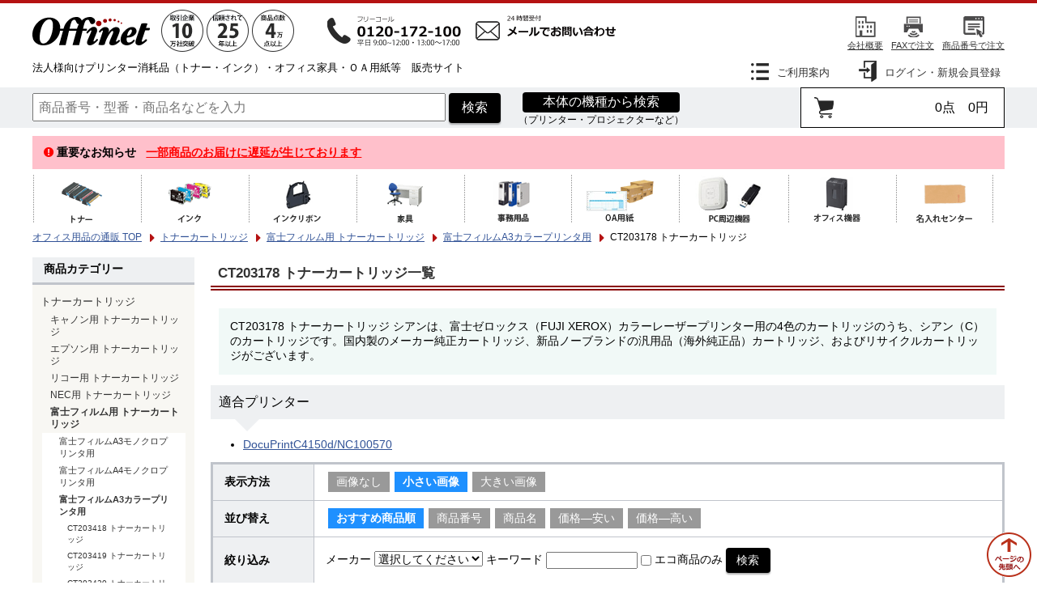

--- FILE ---
content_type: text/html; charset=UTF-8
request_url: https://www.offinet.com/items_infolist/cat/0108136/
body_size: 13885
content:
<!DOCTYPE html PUBLIC "-//W3C//DTD XHTML 1.0 Transitional//EN" "http://www.w3.org/TR/xhtml1/DTD/xhtml1-transitional.dtd">
<html xmlns="http://www.w3.org/1999/xhtml">
<head>


	<script>
    dataLayer = [{
        'track_pv': 'item_main',
        'category_end_id': '0108136',
        'category_start_id': '0105866'
    }];
</script>
	<script></script>
	<!-- Google Tag Manager -->
	<script>/*<![CDATA[*/(function(w,d,s,l,i){w[l]=w[l]||[];w[l].push({'gtm.start':new Date().getTime(),event:'gtm.js'});var f=d.getElementsByTagName(s)[0],j=d.createElement(s),dl=l!='dataLayer'?'&l='+l:'';j.async=true;j.src='//www.googletagmanager.com/gtm.js?id='+i+dl;f.parentNode.insertBefore(j,f);})(window,document,'script','dataLayer','GTM-PRNPPB');/*]]>*/</script>
	<!-- End Google Tag Manager -->


<script></script>

<link rel="shortcut icon" href="/img/icon_offinet.ico"/>
<link rel="canonical" href="https://www.offinet.com/items_infolist/cat/0108136/"/>

<link href="/css/normalize.css" rel="stylesheet" type="text/css"/>
<link href="/css/style.css" rel="stylesheet" type="text/css"/>
<link href="https://maxcdn.bootstrapcdn.com/font-awesome/4.7.0/css/font-awesome.min.css" rel="stylesheet"/>
<meta http-equiv="Pragma" content="no-cache"/>
<meta http-equiv="Expires" content="Mon, 01 Apl 2001 00:00:00 GMT"/>
<meta http-equiv="Content-Type" content="text/html; charset=UTF-8"/>
<meta name="viewport" content="width=device-width,user-scalable=no,maximum-scale=1"/>
<meta name="Description" content="CT203178 トナーカートリッジ | 法人様向けのオフィス用品の販売・通販 オフィネット。トナーカートリッジ、オフィス家具、OA機器など、お探しの商品をご案内。ご注文からお届けの調整まで承ります。"/>
<meta name="Keywords" content="オフィス用品,オフィス家具,事務用品,文具,トナーカートリッジ,インクカートリッジ,リサイクルインク,リサイクルトナー,コピー用紙,通販"/>

	<title>CT203178 トナーカートリッジ｜オフィネット</title>


<meta name="ROBOTS" content="NOYDIR"/>

</head>
<body onload="_onload_init()">


	<!-- Google Tag Manager (noscript) -->
	<noscript><iframe src="//www.googletagmanager.com/ns.html?id=GTM-PRNPPB" height="0" width="0" style="display:none;visibility:hidden"></iframe></noscript>
	<!-- End Google Tag Manager (noscript) -->


<a name="top" id="top"></a>
<div class="head">
	<div class="cf wrapper logo">
		<div class="logo_left">
			<div class="logo_com">
				<a href="https://www.offinet.com"><img src="/img/logo.gif" alt="オフィス用品・オフィスグッズの通販｜オフィネット"/>
				</a>
			</div>
			<div class="logo_usp">
				<a href="/info/about.html#results" rel="nofollow"><img src="/img/usp_10.gif" alt="取引企業10万社突破"/>
				</a><a href="/info/about.html#support" rel="nofollow"><img src="/img/usp_20.gif" alt="信頼されて20年以上"/>
				</a><a href="/info/about.html#item" rel="nofollow"><img src="/img/usp_4.gif" alt="圧倒的な商品数4万点"/>
				</a>
			</div>
			<div class="logo_phone">
				
					<a href="tel:0120172100"><img src="/img/phone_172.png" alt="電話で問合せ：0120-172-100"/></a>
					<a href="/inquire.php"><img src="/img/mail-green.png" alt="メールで問合せ"/></a>
				
				
			</div>
		</div>

		<div class="logo_right">
			<ul>

				

				<li><a href="/info/beginner.html" class="beginner" rel="nofollow">会社概要</a></li>
				<li><a href="/info/tool/ordersheet.html" class="fax" rel="nofollow">FAXで注文</a></li>
				<li><a href="/quickorder.php" class="code" rel="nofollow">商品番号で注文</a></li>
			</ul>
		</div>
	</div>
	<div class="cf wrapper menu">
		<div class="menu_left">
			<p>
				法人様向けプリンター消耗品（トナー・インク）・オフィス家具・ＯＡ用紙等　販売サイト
			</p>
		</div>
		<div class="menu_right">
			
			<div class="menu_cell">
				<div class="menu_title">
					<span><a href="/info/guide.html" class="guide2" rel="nofollow">ご利用案内</a></span>
				</div>
				<div class="menu_area guidemenu">
					<ul>
						<li><span><a href="/info/guide/web.html" rel="nofollow">Web活用ガイド</a></span></li>
						<li><span><a href="/info/delivery.html" rel="nofollow">送料・納期について</a></span></li>
						<li><span><a href="/info/guide/payment.html" rel="nofollow">お支払方法について</a></span></li>
						<li><span><a href="/info/guide/cancel.html" rel="nofollow">返品・キャンセルなどについて</a></span></li>
						<li><span><a href="/info/guide/point.html" rel="nofollow">ポイントについて</a></span></li>
						<li><span><a href="/info/faq.html" rel="nofollow">お問い合わせ</a></span></li>
					</ul>
				</div>
			</div>
			<div class="menu_cell">
				
				
			</div>
			<div class="menu_cell">
				<div class="menu_title">
					<span><a href="/login.php" class="login2" rel="nofollow">ログイン・新規会員登録</a></span>
				</div>
			</div>
		</div>
	</div>
	<div class="band">
		<div class="wrapper cf bandbox">
			<div class="search">
				<form method="get" name="HEAD_MM" id="HEAD_MM" class="cf" action="https://www.offinet.com/found.php">
					<input type="text" name="searchkey" size="70" maxlength="106" class="txtArea" onKeyPress="return submit_by_enter(event, 'HEAD_MM');" placeholder="商品番号・型番・商品名などを入力"/>
					
					<input type="hidden" name="ActionSearch" value="1"/>
					<input type="submit" value="検索" class="search_btn" onclick="JavaScript:return submit_check();" ondblclick="JavaScript:return submit_check();"/>
				</form>
			</div>
			<div class="expendables">
				<span class="detail-search-help"> <a title="本体の機種から検索・商品番号から検索" href="https://www.offinet.com/search.php">本体の機種から検索</a><br/>
				（プリンター・プロジェクターなど） </span>
			</div>
			<div class="cart">
				<a href="https://www.offinet.com/basket.php">
				<div class="cart_left">
					<span class="name">カート</span>
				</div>
				<div class="cart_right">
					<span class="cartin">0点　0円</span>
				</div>
				</a>
			</div>
		</div>
	</div>
	
	<div class="alert_message wrapper">
    <div class="block"><div class="wrapper kinkyu">
<strong>重要なお知らせ</strong>
&nbsp;&nbsp;<a href="/info/shopnews/20251118_post.html">一部商品のお届けに遅延が生じております</a>
</div></div>
</div>
	<div class="g-navi">
		<div class="wrapper">
			<ul class="first">
				<li class="first"><a href="/items_list/cat/0105866/"><img src="/img/g-navi_01.png" border="0" alt="トナーカートリッジ"/>
					</a>
					<ul class="second" style="width: 450px; column-count: 3">
						<li class="second b0063010"><a href="/items_list/cat/0063010/"><span>キャノン用</span></a></li>
						<li class="second b0063049"><a href="/items_list/cat/0063049/"><span>エプソン用</span></a></li>
						<li class="second b0063014"><a href="/items_list/cat/0063014/"><span>リコー用</span></a></li>
						<li class="second b0063051"><a href="/items_list/cat/0063051/"><span>富士通用</span></a></li>
						<li class="second b0063021"><a href="/items_list/cat/0063021/"><span>富士ゼロックス用</span></a></li>
						<li class="second b0063019"><a href="/items_list/cat/0063019/"><span>ブラザー用</span></a></li>
						<li class="second b0063027"><a href="/items_list/cat/0063027/"><span>NEC用</span></a></li>
						<li class="second b0063061"><a href="/items_list/cat/0063061/"><span>沖用</span></a></li>
						<li class="second b0063053"><a href="/items_list/cat/0063053/"><span>HP用</span></a></li>
						<li class="second b0063048"><a href="/items_list/cat/0063048/"><span>カシオ用</span></a></li>
						<li class="second b0063054"><a href="/items_list/cat/0063054/"><span>IBM用</span></a></li>
						<li class="second b0063057"><a href="/items_list/cat/0063057/"><span>京セラ用</span></a></li>
						<li class="second b0063013"><a href="/items_list/cat/0063013/"><span>京セラミタ用</span></a></li>
						<li class="second b0075442"><a href="/items_list/cat/0075442/"><span>サンヨー用</span></a></li>
						<li class="second b0063015"><a href="/items_list/cat/0063015/"><span>シャープ用</span></a></li>
						<li class="second b0063056"><a href="/items_list/cat/0063056/"><span>JDL用</span></a></li>
						<li class="second b0063023"><a href="/items_list/cat/0063023/"><span>NTT用</span></a></li>
						<li class="second b0063046"><a href="/items_list/cat/0063046/"><span>アプティ用</span></a></li>
						<li class="second b0063058"><a href="/items_list/cat/0063058/"><span>コニカミノルタ用</span></a></li>
						<li class="second b0063022"><a href="/items_list/cat/0063022/"><span>ムラテック用</span></a></li>
						<li class="second b0063024"><a href="/items_list/cat/0063024/"><span>パナソニック用</span></a></li>
						<li class="second b0076186"><a href="/items_list/cat/0076186/"><span>東芝テック用</span></a></li>
						<li class="second b0063052"><a href="/items_list/cat/0063052/"><span>日立用</span></a></li>
						<li class="second b0077394"><a href="/items_list/cat/0077394/"><span>SII用</span></a></li>
					</ul>
				</li>
				<li class="first"><a href="/items_list/cat/0003964/"><img src="/img/g-navi_02.png" border="0" alt="インクカートリッジ"/>
					</a>
					<ul class="second">
						<li class="second b0072865"><a href="/items_list/cat/0072865/"><span>エコリカ リサイクルインク</span></a></li>
						<li class="second b0075495"><a href="/items_list/cat/0075495/"><span>プレジール 互換インク</span></a></li>
						<li class="second b0063029"><a href="/items_list/cat/0063029/"><span>キャノン用</span></a></li>
						<li class="second b0063030"><a href="/items_list/cat/0063030/"><span>エプソン用</span></a></li>
						<li class="second b0063034"><a href="/items_list/cat/0063034/"><span>HP用</span></a></li>
						<li class="second b0063075"><a href="/items_list/cat/0063075/"><span>ブラザー用</span></a></li>
						<li class="second b0072079"><a href="/items_list/cat/0072079/"><span>リコー用</span></a></li>
					</ul>
				</li>
				<li class="first"><a href="/items_list/cat/0103955/"><span><img src="/img/g-navi_03.png" border="0" alt="リボン・軽印刷機用品"/>
					</span></a>
					<ul class="second">
						<li class="second b0063007"><a href="/items_list/cat/0063007/"><span>インクリボン</span></a></li>
						<li class="second b0063008"><a href="/items_list/cat/0063008/"><span>軽印刷機用品</span></a></li>
					</ul>
				</li>
				<li class="first"><a href="/furniture/" target="_blank"><span><img src="/img/g-navi_04.png" border="0" alt="オフィス家具"/>
					</span></a></li>
				<!-- 家具だけは家具サイトに直接飛ばす -->
				<li class="first"><a href="/items_list/cat/0105070/"><span><img src="/img/g-navi_05.png" border="0" alt="事務用品"/>
					</span></a>
					<ul class="second">
						<li class="second b0105084"><a href="/items_list/cat/0105084/"><span>オフィス文具用品</span></a></li>
						<li class="second b0005052"><a href="/items_list/cat/0105078/"><span>ファイル</span></a></li>
						<li class="second b0111776"><a href="/items_list/cat/0111776/"><span>電子文具</span></a></li>
						<li class="second b0004826"><a href="/items_list/cat/0105076/"><span>CAD・製図用品</span></a></li>
						<li class="second b0071853"><a href="/items_list/cat/0105081/"><span>梱包・工具・作業用品</span></a></li>
						<li class="second b0061228"><a href="/items_list/cat/0105079/"><span>生活用品・衣類</span></a></li>
						<li class="second b0005053"><a href="/items_list/cat/0105080/"><span>衛生用品・介護用品</span></a></li>
					</ul>
				</li>
				<li class="first"><a href="/items_list/cat/0104248/"><span><img src="/img/g-navi_08.png" border="0" alt="OA用紙"/>
					</span></a>
					<ul class="second" style="width: 380px; column-count: 2">
						<li class="second b0005179"><a href="/items_list/cat/0005179/"><span>普通コピー用紙</span></a></li>
						<li class="second b0110216"><a href="/items_list/cat/0110216/"><span>再生コピー用紙</span></a></li>
						<li class="second b0005180"><a href="/items_list/cat/0005180/"><span>カラーコピー用紙</span></a></li>
						<li class="second b0110223"><a href="/items_list/cat/0110223/"><span>無塵紙</span></a></li>
						<li class="second b0110254"><a href="/items_list/cat/0110254/"><span>コピー防止用紙</span></a></li>
						<li class="second b0005184"><a href="/items_list/cat/0005184/"><span>コンピュータ帳票</span></a></li>
						<li class="second b0110219"><a href="/items_list/cat/0110219/"><span>レーザープリンター用紙</span></a></li>
						<li class="second b0005181"><a href="/items_list/cat/0005181/"><span>インクジェット用紙</span></a></li>
						<li class="second b0072551"><a href="/items_list/cat/0072551/"><span>大判ロール紙</span></a></li>
						<li class="second b0005182"><a href="/items_list/cat/0005182/"><span>ドットプリンタ用紙</span></a></li>
						<li class="second b0005185"><a href="/items_list/cat/0005185/"><span>プリンターラベル</span></a></li>
						<li class="second b0005183"><a href="/items_list/cat/0005183/"><span>FAX用紙</span></a></li>
						<li class="second b0107579"><a href="/items_list/cat/0107579/"><span>記録紙</span></a></li>
						<li class="second b0107579"><a href="/items_list/cat/0110224/"><span>メールシーラー用紙</span></a></li>
						<li class="second b0077415"><a href="/items_list/cat/0077415/"><span>レジ・小型出力機器用ロール紙</span></a></li>
						<li class="second b0005186"><a href="/items_list/cat/0105876/"><span>感熱プリンター用ラベルロール</span></a></li>
					</ul>
				</li>
				<li class="first"><a href="/items_list/cat/0004853/"><span><img src="/img/g-navi_09.png" border="0" alt="パソコン関連商品"/>
					</span></a>
					<!--ul class="second">
						<li class="second b0065831"><a href="/items_list/cat/0065831/"><span>プリンタ</span></a></li>
						<li class="second b0004916"><a href="/items_list/cat/0004916/"><span>スキャナ</span></a></li>
						<li class="second b0077496"><a href="/items_list/cat/0077496/"><span>ディスプレイ・表示装置</span></a></li>
						<li class="second b0004922"><a href="/items_list/cat/0004922/"><span>アクセサリ</span></a></li>
						<li class="second b0103096"><a href="/items_list/cat/0103096/"><span>ケーブル類</span></a></li>
						<li class="second b0004895"><a href="/items_list/cat/0004895/"><span>記録メディア</span></a></li>
						<li class="second b0004883"><a href="/items_list/cat/0004883/"><span>PC周辺機器</span></a></li>
						<li class="second b0103093"><a href="/items_list/cat/0103093/"><span>AV機器</span></a></li>
						<li class="second b0103439"><a href="/items_list/cat/0004887/"><span>電源タップ</span></a></li>
						<li class="second b0103439"><a href="/items_list/cat/0103439/"><span>ソフトウェア</span></a></li>
						<li class="second b0103439"><a href="/items_list/cat/0104851/"><span>デジタルカメラ</span></a></li>
					</ul-->
				</li>
				<li class="first"><a href="/items_list/cat/0104249/"><span><img src="/img/g-navi_06.png" border="0" alt="オフィス機器"/>
					</span></a>
					<!--ul class="second">
						<li class="second b0005054"><a href="/items_list/cat/0005054/"><span>事務機器・電子文具</span></a></li>
						<li class="second b0101263"><a href="/items_list/cat/0101263/"><span>スマートフォン・タブレットPC用備品</span></a></li>
						<li class="second b0103709"><a href="/items_list/cat/0103709/"><span>家電</span></a></li>
					</ul-->
				</li>
				<li class="first"><a href="http://www.naire-center.com/" target="_blank"><span><img src="/img/g-navi_10.png" border="0" alt="名入れセンター"/>
					</span></a></li>
			</ul>
		</div>
	</div>
	<div class="spmenu">
		<ul>
			<li><a href="/info/guide.html"><img src="/img/sp-info.png" alt="ご利用案内"/>
				</a></li>
			<li><a href="/#category"><img src="/img/sp-cate.png" alt="カテゴリ"/>
				</a></li>
			<li><a href="/rgst-kiyaku.php"><img src="/img/sp-rgst.png" alt="新規会員登録"/>
				</a></li>
			
			<li><a href="/login.php"><img src="/img/sp-login.png" alt="ログイン"/>
				</a></li>
			
			<li><a href="/basket.php"><img src="/img/sp-cart.png" alt="カート"/>
				</a></li>
		</ul>
	</div>
	

    <div class="breadscrumb">
    <div class="wrapper">
        <ol itemscope="itemscope" itemtype="http://schema.org/BreadcrumbList">
            <li itemprop="itemListElement" itemscope="itemscope" itemtype="http://schema.org/ListItem">
                <a itemprop="item" href="/" class="top"><span itemprop="name">オフィス用品の通販 TOP</span></a>
                <meta itemprop="position" content="1"/>
            </li>
            
				<li itemprop="itemListElement" itemscope="itemscope" itemtype="http://schema.org/ListItem" class="gt">
					<a itemprop="item" href="/items_list/cat/0105866/"><span itemprop="name">トナーカートリッジ</span></a>
					<meta itemprop="position" content="2"/>
				</li>
			
				<li itemprop="itemListElement" itemscope="itemscope" itemtype="http://schema.org/ListItem" class="gt">
					<a itemprop="item" href="/items_list/cat/0063021/"><span itemprop="name">富士フィルム用 トナーカートリッジ</span></a>
					<meta itemprop="position" content="3"/>
				</li>
			
				<li itemprop="itemListElement" itemscope="itemscope" itemtype="http://schema.org/ListItem" class="gt">
					<a itemprop="item" href="/items_list/cat/0107343/"><span itemprop="name">富士フィルムA3カラープリンタ用</span></a>
					<meta itemprop="position" content="4"/>
				</li>
			
            <li itemprop="itemListElement" itemscope="itemscope" itemtype="http://schema.org/ListItem" class="gt">
                <span itemprop="item"><span itemprop="name">CT203178 トナーカートリッジ</span></span>
                <meta itemprop="position" content="5"/>
            </li>
        </ol>
    </div>
</div>


</div>
<div class="article wrapper cf">
    <div class="leftMenu">
        <div id="alert"></div>
        <div class="sideInfo">
    <div class="sideInfoBoxIndex">
        
        <div class="sideInfoBox catBox">
            <div>商品カテゴリー</div>
            <ul class="ancestors">
                <li class="ancestors">
                    <a href="https://www.offinet.com/items_list/cat/0105866/" title="トナーカートリッジ" class="open">トナーカートリッジ</a>
                    <ul class="parent">
                        <li>
                            <a href="https://www.offinet.com/items_list/cat/0063010">キャノン用 トナーカートリッジ</a>
                            
                            
                        </li><li>
                            <a href="https://www.offinet.com/items_list/cat/0063049">エプソン用 トナーカートリッジ</a>
                            
                            
                        </li><li>
                            <a href="https://www.offinet.com/items_list/cat/0063014">リコー用 トナーカートリッジ</a>
                            
                            
                        </li><li>
                            <a href="https://www.offinet.com/items_list/cat/0063027">NEC用 トナーカートリッジ</a>
                            
                            
                        </li><li>
                            <a href="https://www.offinet.com/items_list/cat/0063021" class="open">富士フィルム用 トナーカートリッジ</a>
                            
                            <ul class="self">
                                <li>
                                    <a href="https://www.offinet.com/items_list/cat/0107265" title="富士フィルムA3モノクロプリンタ用">富士フィルムA3モノクロプリンタ用</a>
                                    
                                    
                                </li><li>
                                    <a href="https://www.offinet.com/items_list/cat/0107266" title="富士フィルムA4モノクロプリンタ用">富士フィルムA4モノクロプリンタ用</a>
                                    
                                    
                                </li><li>
                                    <a href="https://www.offinet.com/items_list/cat/0107343" title="富士フィルムA3カラープリンタ用" class="open">富士フィルムA3カラープリンタ用</a>
                                    
                                    <ul>
                                        <li>
                                            
                                            <a href="https://www.offinet.com/items_infolist/cat/0105858" title="CT203418 トナーカートリッジ">CT203418 トナーカートリッジ</a>
                                        </li><li>
                                            
                                            <a href="https://www.offinet.com/items_infolist/cat/0108118" title="CT203419 トナーカートリッジ">CT203419 トナーカートリッジ</a>
                                        </li><li>
                                            
                                            <a href="https://www.offinet.com/items_infolist/cat/0108119" title="CT203420 トナーカートリッジ">CT203420 トナーカートリッジ</a>
                                        </li><li>
                                            
                                            <a href="https://www.offinet.com/items_infolist/cat/0108120" title="CT203421 トナーカートリッジ">CT203421 トナーカートリッジ</a>
                                        </li><li>
                                            
                                            <a href="https://www.offinet.com/items_infolist/cat/0107239" title="CT203410 トナーカートリッジ">CT203410 トナーカートリッジ</a>
                                        </li><li>
                                            
                                            <a href="https://www.offinet.com/items_infolist/cat/0108121" title="CT203411 トナーカートリッジ">CT203411 トナーカートリッジ</a>
                                        </li><li>
                                            
                                            <a href="https://www.offinet.com/items_infolist/cat/0108122" title="CT203412 トナーカートリッジ">CT203412 トナーカートリッジ</a>
                                        </li><li>
                                            
                                            <a href="https://www.offinet.com/items_infolist/cat/0108123" title="CT203413 トナーカートリッジ">CT203413 トナーカートリッジ</a>
                                        </li><li>
                                            
                                            <a href="https://www.offinet.com/items_infolist/cat/0107237" title="CT203211 トナーカートリッジ">CT203211 トナーカートリッジ</a>
                                        </li><li>
                                            
                                            <a href="https://www.offinet.com/items_infolist/cat/0108127" title="CT203212 トナーカートリッジ">CT203212 トナーカートリッジ</a>
                                        </li><li>
                                            
                                            <a href="https://www.offinet.com/items_infolist/cat/0108128" title="CT203213 トナーカートリッジ">CT203213 トナーカートリッジ</a>
                                        </li><li>
                                            
                                            <a href="https://www.offinet.com/items_infolist/cat/0108129" title="CT203214 トナーカートリッジ">CT203214 トナーカートリッジ</a>
                                        </li><li>
                                            
                                            <a href="https://www.offinet.com/items_infolist/cat/0105482" title="CT203215 トナーカートリッジ">CT203215 トナーカートリッジ</a>
                                        </li><li>
                                            
                                            <a href="https://www.offinet.com/items_infolist/cat/0108124" title="CT203216 トナーカートリッジ">CT203216 トナーカートリッジ</a>
                                        </li><li>
                                            
                                            <a href="https://www.offinet.com/items_infolist/cat/0108125" title="CT203217 トナーカートリッジ">CT203217 トナーカートリッジ</a>
                                        </li><li>
                                            
                                            <a href="https://www.offinet.com/items_infolist/cat/0108126" title="CT203218 トナーカートリッジ">CT203218 トナーカートリッジ</a>
                                        </li><li>
                                            
                                            <a href="https://www.offinet.com/items_infolist/cat/0105483" title="CT203207 トナーカートリッジ">CT203207 トナーカートリッジ</a>
                                        </li><li>
                                            
                                            <a href="https://www.offinet.com/items_infolist/cat/0108130" title="CT203208 トナーカートリッジ">CT203208 トナーカートリッジ</a>
                                        </li><li>
                                            
                                            <a href="https://www.offinet.com/items_infolist/cat/0108131" title="CT203209 トナーカートリッジ">CT203209 トナーカートリッジ</a>
                                        </li><li>
                                            
                                            <a href="https://www.offinet.com/items_infolist/cat/0108132" title="CT203210 トナーカートリッジ">CT203210 トナーカートリッジ</a>
                                        </li><li>
                                            
                                            <a href="https://www.offinet.com/items_infolist/cat/0107236" title="CT203203 トナーカートリッジ">CT203203 トナーカートリッジ</a>
                                        </li><li>
                                            
                                            <a href="https://www.offinet.com/items_infolist/cat/0108133" title="CT203204 トナーカートリッジ">CT203204 トナーカートリッジ</a>
                                        </li><li>
                                            
                                            <a href="https://www.offinet.com/items_infolist/cat/0108134" title="CT203205 トナーカートリッジ">CT203205 トナーカートリッジ</a>
                                        </li><li>
                                            
                                            <a href="https://www.offinet.com/items_infolist/cat/0108135" title="CT203206 トナーカートリッジ">CT203206 トナーカートリッジ</a>
                                        </li><li>
                                            
                                            <a href="https://www.offinet.com/items_infolist/cat/0108142" title="CT203170 トナーカートリッジ">CT203170 トナーカートリッジ</a>
                                        </li><li>
                                            
                                            <a href="https://www.offinet.com/items_infolist/cat/0108143" title="CT203171 トナーカートリッジ">CT203171 トナーカートリッジ</a>
                                        </li><li>
                                            
                                            <a href="https://www.offinet.com/items_infolist/cat/0108144" title="CT203172 トナーカートリッジ">CT203172 トナーカートリッジ</a>
                                        </li><li>
                                            
                                            <a href="https://www.offinet.com/items_infolist/cat/0107235" title="CT203173 トナーカートリッジ">CT203173 トナーカートリッジ</a>
                                        </li><li>
                                            
                                            <a href="https://www.offinet.com/items_infolist/cat/0105071" title="CT203169 トナーカートリッジ">CT203169 トナーカートリッジ</a>
                                        </li><li>
                                            
                                            <a href="https://www.offinet.com/items_infolist/cat/0108139" title="CT203174 トナーカートリッジ">CT203174 トナーカートリッジ</a>
                                        </li><li>
                                            
                                            <a href="https://www.offinet.com/items_infolist/cat/0108140" title="CT203175 トナーカートリッジ">CT203175 トナーカートリッジ</a>
                                        </li><li>
                                            
                                            <a href="https://www.offinet.com/items_infolist/cat/0108141" title="CT203176 トナーカートリッジ">CT203176 トナーカートリッジ</a>
                                        </li><li>
                                            
                                            <a href="https://www.offinet.com/items_infolist/cat/0105072" title="CT203177 トナーカートリッジ">CT203177 トナーカートリッジ</a>
                                        </li><li>
                                            
                                            <a href="https://www.offinet.com/items_infolist/cat/0108136" title="CT203178 トナーカートリッジ" class="selected">CT203178 トナーカートリッジ</a>
                                        </li><li>
                                            
                                            <a href="https://www.offinet.com/items_infolist/cat/0108137" title="CT203179 トナーカートリッジ">CT203179 トナーカートリッジ</a>
                                        </li><li>
                                            
                                            <a href="https://www.offinet.com/items_infolist/cat/0108138" title="CT203180 トナーカートリッジ">CT203180 トナーカートリッジ</a>
                                        </li><li>
                                            
                                            <a href="https://www.offinet.com/items_infolist/cat/0112016" title="CT203883 トナーカートリッジ">CT203883 トナーカートリッジ</a>
                                        </li><li>
                                            
                                            <a href="https://www.offinet.com/items_infolist/cat/0112017" title="CT203884 トナーカートリッジ">CT203884 トナーカートリッジ</a>
                                        </li><li>
                                            
                                            <a href="https://www.offinet.com/items_infolist/cat/0112018" title="CT203885 トナーカートリッジ">CT203885 トナーカートリッジ</a>
                                        </li><li>
                                            
                                            <a href="https://www.offinet.com/items_infolist/cat/0112019" title="CT203886 トナーカートリッジ">CT203886 トナーカートリッジ</a>
                                        </li><li>
                                            
                                            <a href="https://www.offinet.com/items_infolist/cat/0112020" title="CT203887 トナーカートリッジ">CT203887 トナーカートリッジ</a>
                                        </li><li>
                                            
                                            <a href="https://www.offinet.com/items_infolist/cat/0112021" title="CT203888 トナーカートリッジ">CT203888 トナーカートリッジ</a>
                                        </li><li>
                                            
                                            <a href="https://www.offinet.com/items_infolist/cat/0112023" title="CT203890 トナーカートリッジ">CT203890 トナーカートリッジ</a>
                                        </li><li>
                                            
                                            <a href="https://www.offinet.com/items_infolist/cat/0112022" title="CT203889 トナーカートリッジ">CT203889 トナーカートリッジ</a>
                                        </li><li>
                                            
                                            <a href="https://www.offinet.com/items_infolist/cat/0104010" title="CT202459 トナーカートリッジ">CT202459 トナーカートリッジ</a>
                                        </li><li>
                                            
                                            <a href="https://www.offinet.com/items_infolist/cat/0108148" title="CT202460 トナーカートリッジ">CT202460 トナーカートリッジ</a>
                                        </li><li>
                                            
                                            <a href="https://www.offinet.com/items_infolist/cat/0108149" title="CT202461 トナーカートリッジ">CT202461 トナーカートリッジ</a>
                                        </li><li>
                                            
                                            <a href="https://www.offinet.com/items_infolist/cat/0108150" title="CT202462 トナーカートリッジ">CT202462 トナーカートリッジ</a>
                                        </li><li>
                                            
                                            <a href="https://www.offinet.com/items_infolist/cat/0107231" title="CT202463 トナーカートリッジ">CT202463 トナーカートリッジ</a>
                                        </li><li>
                                            
                                            <a href="https://www.offinet.com/items_infolist/cat/0108145" title="CT202464 トナーカートリッジ">CT202464 トナーカートリッジ</a>
                                        </li><li>
                                            
                                            <a href="https://www.offinet.com/items_infolist/cat/0108146" title="CT202465 トナーカートリッジ">CT202465 トナーカートリッジ</a>
                                        </li><li>
                                            
                                            <a href="https://www.offinet.com/items_infolist/cat/0108147" title="CT202466 トナーカートリッジ">CT202466 トナーカートリッジ</a>
                                        </li><li>
                                            
                                            <a href="https://www.offinet.com/items_infolist/cat/0104009" title="CT202451 トナーカートリッジ">CT202451 トナーカートリッジ</a>
                                        </li><li>
                                            
                                            <a href="https://www.offinet.com/items_infolist/cat/0108154" title="CT202452 トナーカートリッジ">CT202452 トナーカートリッジ</a>
                                        </li><li>
                                            
                                            <a href="https://www.offinet.com/items_infolist/cat/0108155" title="CT202453 トナーカートリッジ">CT202453 トナーカートリッジ</a>
                                        </li><li>
                                            
                                            <a href="https://www.offinet.com/items_infolist/cat/0108156" title="CT202454 トナーカートリッジ">CT202454 トナーカートリッジ</a>
                                        </li><li>
                                            
                                            <a href="https://www.offinet.com/items_infolist/cat/0107230" title="CT202455 トナーカートリッジ">CT202455 トナーカートリッジ</a>
                                        </li><li>
                                            
                                            <a href="https://www.offinet.com/items_infolist/cat/0108151" title="CT202456 トナーカートリッジ">CT202456 トナーカートリッジ</a>
                                        </li><li>
                                            
                                            <a href="https://www.offinet.com/items_infolist/cat/0108152" title="CT202457 トナーカートリッジ">CT202457 トナーカートリッジ</a>
                                        </li><li>
                                            
                                            <a href="https://www.offinet.com/items_infolist/cat/0108153" title="CT202458 トナーカートリッジ">CT202458 トナーカートリッジ</a>
                                        </li><li>
                                            
                                            <a href="https://www.offinet.com/items_infolist/cat/0101920" title="CT202054 トナーカートリッジ">CT202054 トナーカートリッジ</a>
                                        </li><li>
                                            
                                            <a href="https://www.offinet.com/items_infolist/cat/0108157" title="CT202055 トナーカートリッジ">CT202055 トナーカートリッジ</a>
                                        </li><li>
                                            
                                            <a href="https://www.offinet.com/items_infolist/cat/0108158" title="CT202056 トナーカートリッジ">CT202056 トナーカートリッジ</a>
                                        </li><li>
                                            
                                            <a href="https://www.offinet.com/items_infolist/cat/0108159" title="CT202057 トナーカートリッジ">CT202057 トナーカートリッジ</a>
                                        </li><li>
                                            
                                            <a href="https://www.offinet.com/items_infolist/cat/0107227" title="CT202050 トナーカートリッジ">CT202050 トナーカートリッジ</a>
                                        </li><li>
                                            
                                            <a href="https://www.offinet.com/items_infolist/cat/0108160" title="CT202051 トナーカートリッジ">CT202051 トナーカートリッジ</a>
                                        </li><li>
                                            
                                            <a href="https://www.offinet.com/items_infolist/cat/0108161" title="CT202052 トナーカートリッジ">CT202052 トナーカートリッジ</a>
                                        </li><li>
                                            
                                            <a href="https://www.offinet.com/items_infolist/cat/0108162" title="CT202053 トナーカートリッジ">CT202053 トナーカートリッジ</a>
                                        </li><li>
                                            
                                            <a href="https://www.offinet.com/items_infolist/cat/0077231" title="CT201688 トナーカートリッジ">CT201688 トナーカートリッジ</a>
                                        </li><li>
                                            
                                            <a href="https://www.offinet.com/items_infolist/cat/0108163" title="CT201689 トナーカートリッジ">CT201689 トナーカートリッジ</a>
                                        </li><li>
                                            
                                            <a href="https://www.offinet.com/items_infolist/cat/0108164" title="CT201690 トナーカートリッジ">CT201690 トナーカートリッジ</a>
                                        </li><li>
                                            
                                            <a href="https://www.offinet.com/items_infolist/cat/0108165" title="CT201691 トナーカートリッジ">CT201691 トナーカートリッジ</a>
                                        </li><li>
                                            
                                            <a href="https://www.offinet.com/items_infolist/cat/0107223" title="CT201402 トナーカートリッジ">CT201402 トナーカートリッジ</a>
                                        </li><li>
                                            
                                            <a href="https://www.offinet.com/items_infolist/cat/0108166" title="CT201403 トナーカートリッジ">CT201403 トナーカートリッジ</a>
                                        </li><li>
                                            
                                            <a href="https://www.offinet.com/items_infolist/cat/0108167" title="CT201404 トナーカートリッジ">CT201404 トナーカートリッジ</a>
                                        </li><li>
                                            
                                            <a href="https://www.offinet.com/items_infolist/cat/0108168" title="CT201405 トナーカートリッジ">CT201405 トナーカートリッジ</a>
                                        </li><li>
                                            
                                            <a href="https://www.offinet.com/items_infolist/cat/0076757" title="CT201398 トナーカートリッジ">CT201398 トナーカートリッジ</a>
                                        </li><li>
                                            
                                            <a href="https://www.offinet.com/items_infolist/cat/0108169" title="CT201399 トナーカートリッジ">CT201399 トナーカートリッジ</a>
                                        </li><li>
                                            
                                            <a href="https://www.offinet.com/items_infolist/cat/0108170" title="CT201400 トナーカートリッジ">CT201400 トナーカートリッジ</a>
                                        </li><li>
                                            
                                            <a href="https://www.offinet.com/items_infolist/cat/0108171" title="CT201401 トナーカートリッジ">CT201401 トナーカートリッジ</a>
                                        </li><li>
                                            
                                            <a href="https://www.offinet.com/items_infolist/cat/0075094" title="CT201129 トナーカートリッジ">CT201129 トナーカートリッジ</a>
                                        </li><li>
                                            
                                            <a href="https://www.offinet.com/items_infolist/cat/0108172" title="CT201130 トナーカートリッジ">CT201130 トナーカートリッジ</a>
                                        </li><li>
                                            
                                            <a href="https://www.offinet.com/items_infolist/cat/0108173" title="CT201131 トナーカートリッジ">CT201131 トナーカートリッジ</a>
                                        </li><li>
                                            
                                            <a href="https://www.offinet.com/items_infolist/cat/0108174" title="CT201132 トナーカートリッジ">CT201132 トナーカートリッジ</a>
                                        </li><li>
                                            
                                            <a href="https://www.offinet.com/items_infolist/cat/0107222" title="CT201125 トナーカートリッジ">CT201125 トナーカートリッジ</a>
                                        </li><li>
                                            
                                            <a href="https://www.offinet.com/items_infolist/cat/0108175" title="CT201126 トナーカートリッジ">CT201126 トナーカートリッジ</a>
                                        </li><li>
                                            
                                            <a href="https://www.offinet.com/items_infolist/cat/0108176" title="CT201127 トナーカートリッジ">CT201127 トナーカートリッジ</a>
                                        </li><li>
                                            
                                            <a href="https://www.offinet.com/items_infolist/cat/0108177" title="CT201128 トナーカートリッジ">CT201128 トナーカートリッジ</a>
                                        </li><li>
                                            
                                            <a href="https://www.offinet.com/items_infolist/cat/0072440" title="CT200611 トナーカートリッジ">CT200611 トナーカートリッジ</a>
                                        </li><li>
                                            
                                            <a href="https://www.offinet.com/items_infolist/cat/0108184" title="CT200612 トナーカートリッジ">CT200612 トナーカートリッジ</a>
                                        </li><li>
                                            
                                            <a href="https://www.offinet.com/items_infolist/cat/0108185" title="CT200613 トナーカートリッジ">CT200613 トナーカートリッジ</a>
                                        </li><li>
                                            
                                            <a href="https://www.offinet.com/items_infolist/cat/0108186" title="CT200614 トナーカートリッジ">CT200614 トナーカートリッジ</a>
                                        </li><li>
                                            
                                            <a href="https://www.offinet.com/items_infolist/cat/0064121" title="CT200090 トナーカートリッジ">CT200090 トナーカートリッジ</a>
                                        </li><li>
                                            
                                            <a href="https://www.offinet.com/items_infolist/cat/0108187" title="CT200091 トナーカートリッジ">CT200091 トナーカートリッジ</a>
                                        </li><li>
                                            
                                            <a href="https://www.offinet.com/items_infolist/cat/0108188" title="CT200092 トナーカートリッジ">CT200092 トナーカートリッジ</a>
                                        </li><li>
                                            
                                            <a href="https://www.offinet.com/items_infolist/cat/0108189" title="CT200093 トナーカートリッジ">CT200093 トナーカートリッジ</a>
                                        </li><li>
                                            
                                            <a href="https://www.offinet.com/items_infolist/cat/0112024" title="CT351369 ドラムカートリッジ">CT351369 ドラムカートリッジ</a>
                                        </li><li>
                                            
                                            <a href="https://www.offinet.com/items_infolist/cat/0106951" title="CT351237 ドラムカートリッジ">CT351237 ドラムカートリッジ</a>
                                        </li><li>
                                            
                                            <a href="https://www.offinet.com/items_infolist/cat/0106947" title="CT350988 ドラムカートリッジ">CT350988 ドラムカートリッジ</a>
                                        </li><li>
                                            
                                            <a href="https://www.offinet.com/items_infolist/cat/0106948" title="CT350904 ドラムカートリッジ">CT350904 ドラムカートリッジ</a>
                                        </li><li>
                                            
                                            <a href="https://www.offinet.com/items_infolist/cat/0106945" title="CT350812 ドラムカートリッジ">CT350812 ドラムカートリッジ</a>
                                        </li><li>
                                            
                                            <a href="https://www.offinet.com/items_infolist/cat/0108117" title="CT350813 ドラムカートリッジ">CT350813 ドラムカートリッジ</a>
                                        </li><li>
                                            
                                            <a href="https://www.offinet.com/items_infolist/cat/0071997" title="CT350615 ドラムカートリッジ">CT350615 ドラムカートリッジ</a>
                                        </li><li>
                                            
                                            <a href="https://www.offinet.com/items_infolist/cat/0106946" title="CT350376 ドラムカートリッジ">CT350376 ドラムカートリッジ</a>
                                        </li><li>
                                            
                                            <a href="https://www.offinet.com/items_infolist/cat/0076005" title="CT350048 ドラムカートリッジ">CT350048 ドラムカートリッジ</a>
                                        </li><li>
                                            
                                            <a href="https://www.offinet.com/items_infolist/cat/0112025" title="CWAA1051 トナー回収ボトル">CWAA1051 トナー回収ボトル</a>
                                        </li><li>
                                            
                                            <a href="https://www.offinet.com/items_infolist/cat/0107240" title="CWAA0966 トナー回収ボトル">CWAA0966 トナー回収ボトル</a>
                                        </li><li>
                                            
                                            <a href="https://www.offinet.com/items_infolist/cat/0107224" title="CWAA0773 トナー回収ボトル">CWAA0773 トナー回収ボトル</a>
                                        </li><li>
                                            
                                            <a href="https://www.offinet.com/items_infolist/cat/0107221" title="CWAA0731 トナー回収ボトル">CWAA0731 トナー回収ボトル</a>
                                        </li><li>
                                            
                                            <a href="https://www.offinet.com/items_infolist/cat/0107225" title="CWAA0787 定着ユニット">CWAA0787 定着ユニット</a>
                                        </li>
                                    </ul>
                                </li><li>
                                    <a href="https://www.offinet.com/items_list/cat/0107344" title="富士フィルムA4カラープリンタ用">富士フィルムA4カラープリンタ用</a>
                                    
                                    
                                </li>
                            </ul>
                        </li><li>
                            <a href="https://www.offinet.com/items_list/cat/0063051">富士通用 トナーカートリッジ</a>
                            
                            
                        </li><li>
                            <a href="https://www.offinet.com/items_list/cat/0063019">ブラザー用 トナーカートリッジ</a>
                            
                            
                        </li><li>
                            <a href="https://www.offinet.com/items_list/cat/0063061">沖データ用 トナーカートリッジ</a>
                            
                            
                        </li><li>
                            <a href="https://www.offinet.com/items_list/cat/0063053">HP用 トナーカートリッジ</a>
                            
                            
                        </li><li>
                            <a href="https://www.offinet.com/items_list/cat/0063052">日立用 トナーカートリッジ</a>
                            
                            
                        </li><li>
                            <a href="https://www.offinet.com/items_list/cat/0063048">カシオ用 トナーカートリッジ</a>
                            
                            
                        </li><li>
                            <a href="https://www.offinet.com/items_list/cat/0063057">京セラ用 トナーカートリッジ</a>
                            
                            
                        </li><li>
                            <a href="https://www.offinet.com/items_list/cat/0063058">コニカミノルタ用 トナーカートリッジ</a>
                            
                            
                        </li><li>
                            <a href="https://www.offinet.com/items_list/cat/0063056">JDL用 トナーカートリッジ</a>
                            
                            
                        </li><li>
                            <a href="https://www.offinet.com/items_list/cat/0063023">NTT用 トナーカートリッジ</a>
                            
                            
                        </li><li>
                            <a href="https://www.offinet.com/items_list/cat/0063046">アプティ用 トナーカートリッジ</a>
                            
                            
                        </li><li>
                            <a href="https://www.offinet.com/items_list/cat/0063022">ムラテック用 トナーカートリッジ</a>
                            
                            
                        </li><li>
                            <a href="https://www.offinet.com/items_list/cat/0111493">IBM用 トナーカートリッジ</a>
                            
                            
                        </li><li>
                            <a href="https://www.offinet.com/items_list/cat/0063024">パナソニック用 トナーカートリッジ</a>
                            
                            
                        </li>
                    </ul>
                </li><li class="ancestors">
                    <a href="https://www.offinet.com/items_list/cat/0063000/" title="リサイクルトナー">リサイクルトナー</a>
                    
                </li><li class="ancestors">
                    <a href="https://www.offinet.com/items_list/cat/0003964/" title="インク">インク</a>
                    
                </li><li class="ancestors">
                    <a href="https://www.offinet.com/items_list/cat/0103955/" title="インクリボン">インクリボン</a>
                    
                </li><li class="ancestors">
                    <a href="https://www.offinet.com/furniture/" title="オフィス家具">オフィス家具</a>
                    
                </li><li class="ancestors">
                    <a href="https://www.offinet.com/items_list/cat/0113121/" title="LED照明">LED照明</a>
                    
                </li><li class="ancestors">
                    <a href="https://www.offinet.com/items_list/cat/0104248/" title="OA用紙">OA用紙</a>
                    
                </li><li class="ancestors">
                    <a href="https://www.offinet.com/items_list/cat/0004853/" title="PC周辺機器">PC周辺機器</a>
                    
                </li><li class="ancestors">
                    <a href="https://www.offinet.com/items_list/cat/0105070/" title="事務用品">事務用品</a>
                    
                </li><li class="ancestors">
                    <a href="https://www.offinet.com/items_list/cat/0104249/" title="オフィス機器">オフィス機器</a>
                    
                </li><li class="ancestors">
                    <a href="http://www.naire-center.com/" title="名入れセンター">名入れセンター</a>
                    
                </li>
            </ul>
        </div>
    </div>
    <div class="sideInfoBnrArea">
        <ul>
            <li><a href="/furniture/equipment/ecorica_led/"><img src="/img/leftmenu_bnr10.jpg" alt="エコリカLED"/></a></li>
            <li><a href="/items_infolist/cat/0104029/"><img src="/img/leftmenu_bnr02.jpg" alt="3Eオリジナルモバイルバッテリー"/></a></li>
            <li><a href="/furniture/facilitiesequipment/slipper_name/"><img src="/img/leftmenu_bnr05.jpg" alt="スリッパ特集"/></a></li>
            <li><a href="/info/pointcamp/tokubai.html"><img src="/img/leftmenu_bnr03.jpg" alt="リサイクルトナー特売日は通常ポイント＋10%"/></a></li>
            <li><a href="/info/pointcamp/"><img src="/img/leftmenu_bnr04.jpg" alt="使用済みインクカートリッジを送ってポイントGET"/></a></li>
            <li><a href="/info/point/"><img src="/img/leftmenu_bnr06.jpg" alt="オフィネットどっとポイント"/></a></li>
        </ul>
    </div>
</div>
    </div>
    <div class="content" itemscope="itemscope" itemtype="http://schema.org/Product">

        

        <h1>CT203178 トナーカートリッジ一覧</h1>

        

        <div id="category">

            

            
                
                
                
                
                
            

            <p class="cat_midashi">CT203178 トナーカートリッジ シアンは、富士ゼロックス（FUJI XEROX）カラーレーザープリンター用の4色のカートリッジのうち、シアン（C）のカートリッジです。国内製のメーカー純正カートリッジ、新品ノーブランドの汎用品（海外純正品）カートリッジ、およびリサイクルカートリッジがございます。</p>

            

            
	

		<h2>適合プリンター</h2>
		<ul>
			
				<li><a href="https://www.offinet.com/found2/tekigou_cd/24535/"><span>DocuPrintC4150d/NC100570</span></a></li>
			
		</ul>

	


            
            

            <span>

                

                <div class="sort" id="itemlist">
                    <table border="0" cellspacing="0" cellpadding="0" class="type1">
                        <form method="post" name="MM1" action="/items_infolist/cat/0108136/">
                            <tr>
                                <th>表示方法</th>
							    <td>
                                    <ul>
    									<li><a href="JavaScript:change_view_mode(&#039;text&#039;, &#039;MM1&#039;);">画像なし</a></li>
    									<li><span class="bold">小さい画像</span></li>
    									<li><a href="JavaScript:change_view_mode(&#039;limg&#039;, &#039;MM1&#039;);">大きい画像 </a></li>
                                    </ul>
                                </td>
    					    </tr>
    						<tr>
                                <th>並び替え</th>
		    					<td>
                                    <ul>
                                        <li><span class="bold">おすすめ商品順</span></li>
		    							<li><a href="JavaScript:change_sort_mode(&#039;SCD&#039;, &#039;MM1&#039;);">商品番号</a></li>
			    						<li><a href="JavaScript:change_sort_mode(&#039;SHOUHIN_NM&#039;, &#039;MM1&#039;);">商品名</a></li>
				    					<li><a href="JavaScript:change_sort_mode(&#039;PRICE_ASC&#039;, &#039;MM1&#039;);">価格—安い</a></li>
					    				<li><a href="JavaScript:change_sort_mode(&#039;PRICE_DESC&#039;, &#039;MM1&#039;);">価格—高い</a></li>
						            </ul>
                                </td>
    					    </tr>
    						<tr>
                                <th>絞り込み</th>
    							<td>
    								<div class="innersearch">
                                        <span class="innersearch_row">
                                            <span class="innersearch_head">メーカー</span>
                                            <span class="innersearch_data">
                                                <select name="mkk" class="sp100">
                                                    <option value="" selected="selected">選択してください</option>
    												<option value="1000008">FUJIFILM</option><option value="1000474">リサイクル品</option>
            									</select>
    									    </span>
    								    </span>
    								    <span class="innersearch_row">
                                            <span class="innersearch_head">キーワード</span>
                                            <span class="innersearch_data">
                                                <input type="text" name="sstr" size="12" maxlength="64" class="sp100"/>
                                                <input type="checkbox" name="eco" value="1" id="ecoCheck"/>
                                                <label for="ecoCheck">エコ商品のみ</label>
                                                <input type="submit" name="ActionSpecificSearch" value="検索" class="search_btn"/>
                                            </span>
                                        </span>
                                    </div>
                                </td>
                            </tr>
    						<input type="hidden" name="cat_cd" value="0108136"/>
    						<input type="hidden" name="page" value="1"/>
    						<input type="hidden" name="vmode" value="simg"/>
    						<input type="hidden" name="sort"/>
                        </form>
                    </table>
                </div>

                <div class="pagenation">
    <div class="left">
        表示件数
        <select name="maxrows" onchange="location.href=&#039;/items_infolist/cat/0108136/?sstr=&amp;sort=&amp;mkk=&amp;maxrows=30&amp;maxrows=&#039;+this.options[this.selectedIndex].value">
            <option value="10">10件</option>
            <option value="30" selected="selected">30件</option>
            <option value="50">50件</option>
        </select>
        全<span class="bold">3</span>件を表示
        
    </div>
    
</div>

    			<ul class="paging">
    
</ul>

                <p>
                    ※表記の税込金額はあくまで単価に対しての消費税を含んだ金額です。複数商品購入の場合、合計の消費税額とずれる場合がございます。
                </p>

    			<form method="post" name="items-info" action="/items_infolist/cat/0108136/">
    				<input type="hidden" name="ActionAddBasket"/>
    				

    				

    
        <div class="sptable">
            <table border="0" cellspacing="0" cellpadding="0" class="default" summary="商品一覧　CT203178 トナーカートリッジ">
                <thead>
                <tr>
                    <th class="check">チェック</th>
                    <th class="cd">商品番号</th>
                    <th class="name">商品名</th>
                    <th class="stock">在庫<br/>または納期</th>
                    <th class="price">メーカー価格(税込)</th>
                    <th class="price">税込価格<br/>(本体価格)</th>
                    <th class="cart">カートへ</th>
                </tr>
                </thead>
                <tr>
                    
                        <td class="center">
                            <input type="checkbox" name="addItemSCDList[]" value="9896933"/>
                        </td>
                        <td class="nowrap">989-6933</td>
                        <td class="">
                            <div class="proListBlock">
                                <span class="imgbox">
                                    <a href="/detail/sid/11126713/">
                                        <img width="49" height="49" border="0" class="thumbnail" src="/img/small_no_item.gif" alt="CT203178 トナーカートリッジ シアン リサイクル"/>
									</a>
                                </span>
                                <p>
                                    
                                    
                                    
                                    
                                    
                                    
                                    
                                    <a href="/detail/sid/11126713/">CT203178/CT203174 トナーカートリッジ シアン リサイクル</a>
                                    <br/>
                                    11000枚仕様 JAN：4520467616676
                                    <br/>
                                    <span class="ilist_tokki tooltip_on">
										<span>ご注意</span>
                                        ※運送業者の受取後の回収物はす…
                                        <span class="tooltip_over" style="left: 0;">※運送業者の受取後の回収物はすべて返却できません。使用済トナー回収時、誤ったトナーやトナー以外の物をお渡ししないよう、ご注意ください。</span>
									</span>
                                </p>
                            </div>
                        </td>
                        <td class="center">
<!--                            <a class="zaiko-help" href="#zaiko">-->
                                <p class="zaiko order">約4〜6日</p><br class="zaiko_mark_sep"><img src="/img/ico_recycle.gif" class="zaiko" alt="お届け後空回収" width="50" height="22" />
                                <br/>
<!--                            </a>-->
                        </td>
                        <td class="right">
                            32,560円
                        </td>
                        <td class="right">
                            
                                <span class="txtL red bold">18,590円</span><br/>
                                (16,900円)
                            
                            
                        </td>
                        <td class="center">
                            
                                <input type="text" size="2" value="1" name="itemList[9896933][quantity]"/>
                                本<br/>
                                <div class="ilist_btnarea">
                                    <input type="submit" src="/img/btn_to_cart.gif" value="カートへ" class="ilist_btn" name="ActionAddBasketSCD[9896933]"/>
                                </div>
                            
                            
                        </td>
                    
                </tr><tr>
                    
                        <td class="center bg">
                            <input type="checkbox" name="addItemSCDList[]" value="9890507"/>
                        </td>
                        <td class="nowrap bg">989-0507</td>
                        <td class="bg">
                            <div class="proListBlock">
                                <span class="imgbox">
                                    <a href="/detail/sid/11095487/">
                                        <img width="49" height="49" border="0" class="thumbnail" src="/images_small/9890507.jpg" alt="FUJI XEROX CT203178 トナーカートリッジ シアン 純正"/>
									</a>
                                </span>
                                <p>
                                    
                                    
                                    
                                    
                                    
                                    
                                    
                                    <a href="/detail/sid/11095487/">FUJIFILM CT203178 トナーカートリッジ シアン 純正</a>
                                    <br/>
                                    約11000枚
                                    
                                    <span class="ilist_tokki tooltip_on">
										
                                        
                                        <span class="tooltip_over" style="left: 0;"></span>
									</span>
                                </p>
                            </div>
                        </td>
                        <td class="center bg">
<!--                            <a class="zaiko-help" href="#zaiko">-->
                                <p class="zaiko order">約3〜5日</p>
                                <br/>
<!--                            </a>-->
                        </td>
                        <td class="right bg">
                            32,560円
                        </td>
                        <td class="right bg">
                            
                                <span class="txtL red bold">25,396円</span><br/>
                                (23,088円)
                            
                            
                        </td>
                        <td class="center bg">
                            
                                <input type="text" size="2" value="1" name="itemList[9890507][quantity]"/>
                                本<br/>
                                <div class="ilist_btnarea">
                                    <input type="submit" src="/img/btn_to_cart.gif" value="カートへ" class="ilist_btn" name="ActionAddBasketSCD[9890507]"/>
                                </div>
                            
                            
                        </td>
                    
                </tr><tr>
                    
                        <td class="center">
                            <input type="checkbox" name="addItemSCDList[]" value="9893369"/>
                        </td>
                        <td class="nowrap">989-3369</td>
                        <td class="">
                            <div class="proListBlock">
                                <span class="imgbox">
                                    <a href="/detail/sid/11101869/">
                                        <img width="49" height="49" border="0" class="thumbnail" src="/img/small_no_item.gif" alt="CT203178 トナーカートリッジ シアン 汎用品"/>
									</a>
                                </span>
                                <p>
                                    
                                    
                                    
                                    
                                    
                                    
                                    
                                    <a href="/detail/sid/11101869/">CT203178 トナーカートリッジ シアン 汎用品</a>
                                    <br/>
                                    約11000枚
                                    
                                    <span class="ilist_tokki tooltip_on">
										
                                        
                                        <span class="tooltip_over" style="left: 0;"></span>
									</span>
                                </p>
                            </div>
                        </td>
                        <td class="center">
<!--                            <a class="zaiko-help" href="#zaiko">-->
                                <p class="zaiko order">約6〜11日</p>
                                <br/>
<!--                            </a>-->
                        </td>
                        <td class="right">
                            32,560円
                        </td>
                        <td class="right">
                            
                                <span class="txtL red bold">15,400円</span><br/>
                                (14,000円)
                            
                            
                        </td>
                        <td class="center">
                            
                                <input type="text" size="2" value="1" name="itemList[9893369][quantity]"/>
                                本<br/>
                                <div class="ilist_btnarea">
                                    <input type="submit" src="/img/btn_to_cart.gif" value="カートへ" class="ilist_btn" name="ActionAddBasketSCD[9893369]"/>
                                </div>
                            
                            
                        </td>
                    
                </tr>
                <tr id="category-itemlist-help">
                    <td colspan="7" class="table-last">
                        チェックした商品を&nbsp;
                        
                        <input href="JavaScript:void(0);" type="submit" name="ActionAddBasket" value="すべてカートに追加" class="search_btn" onClick="add_my(document.forms['items-info']);return false;"/>
                        
                    </td>
                </tr>
            </table>
        </div>
    

    



        		</form>

    			<ul class="paging">
    
</ul>

    			<div class="pagenation">
    <div class="left">
        表示件数
        <select name="maxrows" onchange="location.href=&#039;/items_infolist/cat/0108136/?sstr=&amp;sort=&amp;mkk=&amp;maxrows=30&amp;maxrows=&#039;+this.options[this.selectedIndex].value">
            <option value="10">10件</option>
            <option value="30" selected="selected">30件</option>
            <option value="50">50件</option>
        </select>
        全<span class="bold">3</span>件を表示
        
    </div>
    
</div>

    			<div class="sort" id="itemlist">
                    <table border="0" cellspacing="0" cellpadding="0" class="type1">
                        <form method="post" name="MM2" action="/items_infolist/cat/0108136/">
                            <tr>
                                <th>表示方法</th>
							    <td>
                                    <ul>
    									<li><a href="JavaScript:change_view_mode(&#039;text&#039;, &#039;MM2&#039;);">画像なし</a></li>
    									<li><span class="bold">小さい画像</span></li>
    									<li><a href="JavaScript:change_view_mode(&#039;limg&#039;, &#039;MM2&#039;);">大きい画像 </a></li>
                                    </ul>
                                </td>
    					    </tr>
    						<tr>
                                <th>並び替え</th>
		    					<td>
                                    <ul>
                                        <li><span class="bold">おすすめ商品順</span></li>
		    							<li><a href="JavaScript:change_sort_mode(&#039;SCD&#039;, &#039;MM2&#039;);">商品番号</a></li>
			    						<li><a href="JavaScript:change_sort_mode(&#039;SHOUHIN_NM&#039;, &#039;MM2&#039;);">商品名</a></li>
				    					<li><a href="JavaScript:change_sort_mode(&#039;PRICE_ASC&#039;, &#039;MM2&#039;);">価格—安い</a></li>
					    				<li><a href="JavaScript:change_sort_mode(&#039;PRICE_DESC&#039;, &#039;MM2&#039;);">価格—高い</a></li>
						            </ul>
                                </td>
    					    </tr>
    						<tr>
                                <th>絞り込み</th>
    							<td>
    								<div class="innersearch">
                                        <span class="innersearch_row">
                                            <span class="innersearch_head">メーカー</span>
                                            <span class="innersearch_data">
                                                <select name="mkk" class="sp100">
                                                    <option value="" selected="selected">選択してください</option>
    												<option value="1000008">FUJIFILM</option><option value="1000474">リサイクル品</option>
            									</select>
    									    </span>
    								    </span>
    								    <span class="innersearch_row">
                                            <span class="innersearch_head">キーワード</span>
                                            <span class="innersearch_data">
                                                <input type="text" name="sstr" size="12" maxlength="64" class="sp100"/>
                                                <input type="checkbox" name="eco" value="1" id="ecoCheck"/>
                                                <label for="ecoCheck">エコ商品のみ</label>
                                                <input type="submit" name="ActionSpecificSearch" value="検索" class="search_btn"/>
                                            </span>
                                        </span>
                                    </div>
                                </td>
                            </tr>
    						<input type="hidden" name="cat_cd" value="0108136"/>
    						<input type="hidden" name="page" value="1"/>
    						<input type="hidden" name="vmode" value="simg"/>
    						<input type="hidden" name="sort"/>
                        </form>
                    </table>
                </div>

			</span>
            

            

            <div id="cartBox">
    <div id="cartBoxIndex">
        <div class="box">
            <table border="0" cellspacing="0" cellpadding="0" class="cartBox">
                <tr><th>商品名</th><th>数量</th><th>価格（税別）</th></tr>
                
                <tr>
                    <td class="borderTop">&nbsp;</td>
                    <td class="borderTop">合計（税込）</td>
                    <td class="right borderTop"><strong class="txtXL red">0円</strong></td>
                </tr>
                <tr>
                    <td>&nbsp;</td>
                    <td>送料（税別）</td>
                    <td class="right">無料</td>
                </tr>
                
                
                
                
                
                <tr>
                    <td>&nbsp;</td>
                    <td class="nowrap">特別配送料（税別）</td>
                    <td class="right">無料</td>
                </tr>
                <tr>
                    <td colspan="3">
                        <div class="btnArea">
                            <a class="search_btn" href="https://www.offinet.com/basket.php"><span>ご購入手続きへ</span> </a>
                            <!-- <a href="/purchase.php" class="search_btn" tal:attributes="href string:${HTTPS}/purchase.php" style="margin-left: 10px;"> <span>お会計</span> </a> -->
                        </div>
                    </td>
                </tr>
            </table>
        </div>
    </div>
</div>

            <a name="zaiko" id="zaiko"></a>

            
            
                <div id="zaiko">
    <h3><span>在庫表示について(トナー・インク)</span></h3>
    <h4 class="zaiko"><span>在庫表示</span></h4>
    <dl>
        <dt><p class="zaiko display">50以上有</p></dt>
        <dd>50以上在庫のある商品です。※1～3営業日でお届け予定となります。</dd>
        <dt><p class="zaiko display">本数表示</p></dt>
        <dd>在庫のある商品です。※在庫に引き当たった場合、1～3営業日でお届け予定となります。</dd>
        <dt><p class="zaiko display">日数表示</p></dt>
        <dd>お届けまでの目安納期です。※状況によっては目安より遅れる場合もございます。</dd>
        <dt><img src="/img/ico_outof_stock.gif" alt="欠品中"/></dt>
        <dd>現在欠品中の商品です。入荷予定は別途<a href="https://www.offinet.com/inquire.php">お問い合わせ</a>ください。
        </dd>
        <dt><img src="/img/ico_preparing.gif" alt="準備中"/></dt>
        <dd>現在準備中の商品です。お急ぎの方は別途<a href="https://www.offinet.com/inquire.php">お問い合わせ</a>ください。
        </dd>
        <dt><img src="/img/ico_not_covered.gif" alt="お取扱いできません"/></dt>
        <dd>現在、お取扱いのできない商品です。詳細は別途<a href="https://www.offinet.com/inquire.php">お問い合わせ</a>ください。
        </dd>
    </dl>
    <h4 class="zaikoTonner"><span>リサイクルトナーの在庫表示</span></h4>
    <dl>
        <!--
    <dt><img src="/img/ico_recycle_7days.gif" alt="使用済回収確認後約７日"/></dt>
    <dd>先に使用済カートリッジを回収し、回収した使用済カートリッジを当社が確認してから約７日後に出荷します。</dd>
        -->
        <dt><img src="/img/ico_recycle_14days.gif" alt="使用済回収確認後約14日"/></dt>
        <dd>先に使用済カートリッジを回収し、回収した使用済カートリッジを当社が確認してから約14日後に出荷します。</dd>
        <dt><img src="/img/ico_recycle.gif" alt="お届け後使用済回収"/></dt>
        <dd>当社在庫分のリサイクルトナーをあらかじめ即日出荷いたします。お届け後、使用済カートリッジの回収に伺います。即納品のため、数に限りがございます。</dd>
        <!--
    <dt><img src="/img/ico_recycle_sameday.gif" alt="即日出荷空不要"/></dt>
    <dd>当社在庫分のリサイクルトナーを即日出荷いたします。こちらのリサイクルトナーは使用済カートリッジが不要の商品です。数に限りがございます。</dd>
        -->
    </dl>
</div>
            

        </div>

        <div class="totop"><a href="#top"><span><img src="/img/totop.png" alt="ページの先頭へ"/></span></a></div>

        
        
        <p class="cat_gaiyou">CT203178 トナーカートリッジ | 法人様向けのオフィス用品の販売・通販 オフィネット。トナーカートリッジ、オフィス家具、OA機器など、お探しの商品をご案内。ご注文からお届けの調整まで承ります。</p>
    

    </div>
</div>
<div class="push">
</div>
<div class="foot cf">
	<div class="wrapper">
		
			<div class="foot_navi">
				<ul>
					<li><a href="/items_list/cat/0105866/">トナー</a></li>
					<li><a href="/items_list/cat/0003964/">インク</a></li>
					<li><a href="/items_list/cat/0103955/">インクリボン</a></li>
					<li><a href="/furniture/">オフィス家具</a></li>
					<li><a href="/items_list/cat/0105070/">事務用品</a></li>
					<li><a href="/items_list/cat/0104248/">OA用紙</a></li>
					<li><a href="/items_list/cat/0004853/">パソコン関連商品</a></li>
					<li><a href="/items_list/cat/0104249/">オフィス機器</a></li>
					<li><a href="http://www.naire-center.com/" target="_blank">名入れセンター</a></li>
				</ul>
			</div>
		
		<div class="foot_box">
			<div class="foot_box_cell">
				<div class="foot_logo">
					<a href="/"><img src="/img/foot-logo-name.png" alt="オフィス用品・オフィスグッズの通販｜オフィネット"/></a>
			<!--平常時はこちら--><p class="foot-logo-tel">Tel:<a href="tel:0120172100">0120-172-100</a> Fax:0120-544-255</p>
			<!--営業課顧客ログイン時はこちら<p class="foot-logo-tel">Tel:<a href="tel:0120831337">0120-831-337</a> Fax:0120-544-255</p>-->
					<img src="/img/foot-logo-time.png" alt="営業時間：平日9:00-12:00、13:00-17:00（土日祝祭日・年末年始・夏季休業を除く）"/>
				</div>
				<p>
					オフィネットについて
				</p>
				<ul class="caret-right">
					<li><a class="a_nocolor" target="_blank" href="https://www.offinet.com/catalogue/information/company/outline.html">会社概要</a></li>
					<li><a class="a_nocolor" target="_blank" href="https://www.offinet.com/catalogue/information/">オフィネット・ドットコム株式会社について</a></li>
					<li><a class="a_nocolor" href="https://www.offinet.com/info/policy.html">プライバシーポリシー</a></li>
					<li><a class="a_nocolor" href="https://www.offinet.com/info/houki.html">法令に基づく表示</a></li>
					<li><a class="a_nocolor" href="https://www.offinet.com/info/manifesto.html">お客様への10の宣言</a></li>
					<li><a class="a_nocolor" href="https://www.offinet.com/info/eco.html">エコプロジェクト</a></li>
					<li><a class="a_nocolor" href="https://www.offinet.com/suishou.php">推奨環境</a></li>
					<li><a class="a_nocolor" href="https://www.offinet.com/inquire.php">お問い合わせ</a></li>
					<li><a class="a_nocolor" href="https://www.offinet.com/info/sitemap.html">サイトマップ</a></li>
				</ul>
			</div>
			<div class="foot_box_cell">
				<p>
					Web活用ガイド
				</p>
				<ul class="caret-right">
					<li><a href="/info/guide/web.html" class="link3 a_nocolor" rel="nofollow">基本的なご注文の流れ</a></li>
					<li><a href="/info/guide/web.html#2" class="link3 a_nocolor" rel="nofollow">商品を探してカートに入れる</a></li>
					<li><a href="/info/guide/web.html#3" class="link3 a_nocolor" rel="nofollow">便利な機能</a></li>
					<li><a href="/info/guide/web.html#4" class="link3 a_nocolor" rel="nofollow">キャンペーンコードを使う</a></li>
				</ul>
				<p>
					お支払いについて
				</p>
				<div class="parag">
					オフィネットでは、下記のお支払方法をご用意しております。
				</div>
				<table border="0" cellspacing="0" cellpadding="0" class="foot_table">
					<tbody>
						<tr>
							<th scope="row">法人のお客様</th>
							<td>コンビニ郵便振替・コンビニ前払い・銀行振込・口座振替・クレジットカード・代金引換</td>
						</tr>
						<tr>
							<th scope="row">個人のお客様</th>
							<td>クレジットカード・代金引換</td>
						</tr>
					</tbody>
				</table>
				<div class="parag_r">
					<a class="a_nocolor" href="/info/guide/payment.html" rel="nofollow">詳しくはこちら</a>
				</div>
			</div>
			<div class="foot_box_cell" style="border: 0;">
				<p>
					送料について
				</p>
				<div class="parag">
					1 回のご注文金額が 2,400 円(税抜)未満 の場合は、別途送料 1,000 円(税抜) を申し受けます。
				</div>
				<div class="parag_r">
					<a class="a_nocolor" href="/info/delivery.html#1" rel="nofollow">詳しくはこちら</a>
				</div>
				<p>
					納期について
				</p>
				<div class="parag">
					配送サービスエリア、および通常在庫品の配送納期は <a class="a_nocolor" href="/info/delivery.html#2" rel="nofollow">こちら</a> をご確認ください。
				</div>
				<p>
					返品・キャンセルについて
				</p>
				<div class="parag">
					原則として、お客様のご都合による返品・交換は致しかねます。商品不良等、弊社都合による返品・交換については <a class="a_nocolor" href="/info/guide/cancel.html" rel="nofollow">こちら</a> をご確認ください。
				</div>
			</div>
		</div>
		<div class="foot_torikumi">
			<div class="foot_torikumi_cell">
				<a href="http://funtoshare.env.go.jp/" target="_blank" rel="nofollow"><img src="/img/fts.jpg" alt="Fan to Share" width="190" height="73" border="0"/>
				</a><br/>
				<a class="a_nocolor" href="http://funtoshare.env.go.jp/" target="_blank" rel="nofollow">オフィネット・ドットコム株式会社は、Fun to Share賛同企業として登録しております。</a>
			</div>
			<div class="foot_torikumi_cell">
				東京都公安委員会 古物商許可 <br/>
				第301041104988号 <br/>
				オフィネット・ドットコム株式会社
			</div>
		</div>
	</div>
</div>

	<div class="foot_sp">
		<div class="foot_logo">
			<a href="/"><img src="/img/foot-logo-name.png" alt="オフィス用品・オフィスグッズの通販｜オフィネット"/></a>
			<!--平常時はこちら--><p class="foot-logo-tel">Tel:<a href="tel:0120172100">0120-172-100</a> Fax:0120-544-255</p>
			<!--営業課顧客ログイン時はこちら<p class="foot-logo-tel">Tel:<a href="tel:0120831337">0120-831-337</a> Fax:0120-544-255</p>-->
			<img src="/img/foot-logo-time.png" alt="営業時間：平日9:00-12:00、13:00-17:00（土日祝祭日・年末年始・夏季休業を除く）"/>
		</div>
		<ul>
			<li><a class="a_nocolor" href="/catalogue/information/company/outline.html" target="_blank" rel="nofollow">会社概要</a></li>
			<li><a class="a_nocolor" href="/catalogue/information/" target="_blank" rel="nofollow">オフィネット・ドットコム株式会社について</a></li>
			<li><a class="a_nocolor" href="/info/policy.html" rel="nofollow">プライバシーポリシー</a></li>
			<li><a class="a_nocolor" href="/info/houki.html" rel="nofollow">法令に基づく表示</a></li>
			<li><a class="a_nocolor" href="/info/manifesto.html" rel="nofollow">お客様への10の宣言</a></li>
			<li><a class="a_nocolor" href="/info/eco.html" rel="nofollow">エコプロジェクト</a></li>
			<li><a class="a_nocolor" href="/suishou.php" rel="nofollow">推奨環境</a></li>
			<li><a class="a_nocolor" href="/inquire.php" rel="nofollow">お問い合わせ</a></li>
			<li><a class="a_nocolor" href="/info/beginner.html" rel="nofollow">はじめてのお客様へ</a></li>
			<li><a class="a_nocolor" href="/quickorder.php" rel="nofollow">商品番号から注文</a></li>
		</ul>
	</div>

<script language="JavaScript" type="text/javascript" src="/css/search.js"></script>
<script language="JavaScript" type="text/javascript" src="https://ajax.googleapis.com/ajax/libs/jquery/2.1.4/jquery.min.js"></script>
<script language="JavaScript" type="text/javascript" src="/css/openMenu.js"></script>

    <script language="JavaScript" type="text/javascript">
        <!--
        var htmlspecialchars_decode = function (str) {
            return str.replace(/&(gt|lt|#039|quot|amp|nbsp);/ig, function ($0, $1) {
                if (/^gt$/i.test($1)) return ">";
                if (/^lt$/i.test($1)) return "<";
                if (/^#039$/.test($1)) return "'";
                if (/^quot$/i.test($1)) return "\"";
                if (/^amp$/i.test($1)) return "&";
                if (/^nbsp$/i.test($1)) return " ";
            });
        };
        //-->
    </script>
    <script language="JavaScript" type="text/javascript">
        <!--
        function change_mode_byfield(field, value, form_name) {
            var form = window.document.forms[form_name];
            form[field].value = value;
            return form.submit();
        }

        function change_view_mode(vmode, form_name) {
            var form = window.document.forms[form_name];
            form["vmode"].value = vmode;
            return form.submit();
        }

        function change_sort_mode(sort, form_name) {
            var form = window.document.forms[form_name];
            form["sort"].value = sort;
            return form.submit();
        }

        function dels_point(sid) {
            var px = 0;
            var py = 0;
            var param = "width=260,height=60,scrollbars=no,status=no,menubar=no,resizable=yes";
            var px = getEventPageX();
            var py = getEventPageY();
            param = param + ",left=" + px + ",top=" + py + ",screenX=" + px + ",screenY=" + py;
            window.open("/dels_point.php?sid=" + sid, "_dels_point", param);
            return false;
        }

        function add_basket(form) {
            form.ActionAddBasket.value = 1;
            form.submit();
        }

        function add_my(form) {
            form.ActionAddMy.value = 1;
            form.submit();
        }

        function init() {
        }
        //-->
    </script>

    <script language="JavaScript" type="text/javascript" src="/css/matchHeight.js"></script>
    <script language="JavaScript" type="text/javascript" src="/css/matchHeightSection.js"></script>
    
    <script language="JavaScript" type="text/javascript">
        <!--
        window.addEventListener('DOMContentLoaded', function() {
            if (location.href.indexOf(location.hostname + "/detail/") == -1) {
                var page_title = document.title;
                var page_header = "";
                var e = document.getElementsByTagName('h1');
                for (i = 0; i < e.length; i++) {

                    page_header = e[i].innerHTML

                }
                if (page_header) {

                }
                document.title = htmlspecialchars_decode(page_title);
            }
            //
            if (typeof setZaikoMarkSep == "function")
            {
                setZaikoMarkSep();
            }
        });
        //-->
    </script>

<!---->
</body>
</html>